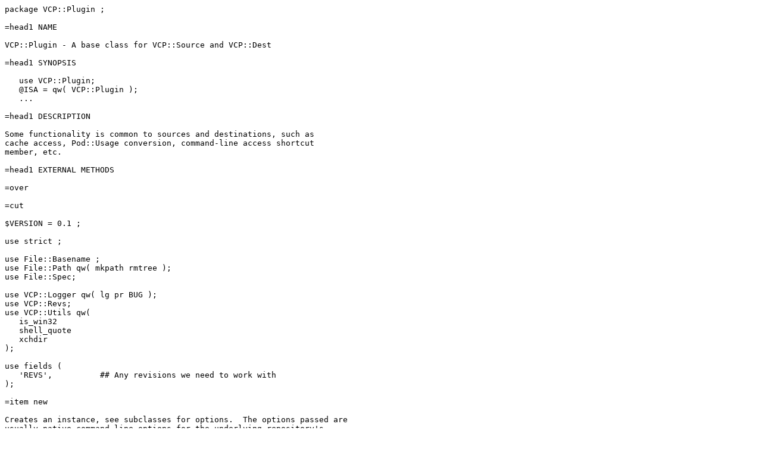

--- FILE ---
content_type: text/plain;charset=UTF-8
request_url: https://swarm.workshop.perforce.com/view/guest/perforce_software/revml/lib/VCP/Plugin.pm?v=63
body_size: 2567
content:
package VCP::Plugin ;

=head1 NAME

VCP::Plugin - A base class for VCP::Source and VCP::Dest

=head1 SYNOPSIS

   use VCP::Plugin;
   @ISA = qw( VCP::Plugin );
   ...

=head1 DESCRIPTION

Some functionality is common to sources and destinations, such as
cache access, Pod::Usage conversion, command-line access shortcut
member, etc.

=head1 EXTERNAL METHODS

=over

=cut

$VERSION = 0.1 ;

use strict ;

use File::Basename ;
use File::Path qw( mkpath rmtree );
use File::Spec;

use VCP::Logger qw( lg pr BUG );
use VCP::Revs;
use VCP::Utils qw(
   is_win32
   shell_quote
   xchdir
);

use fields (
   'REVS',          ## Any revisions we need to work with
);

=item new

Creates an instance, see subclasses for options.  The options passed are
usually native command-line options for the underlying repository's
client.  These are usually parsed and, perhaps, checked for validity
by calling the underlying command line.

=cut

sub new {
   my $class = shift ;
   $class = ref $class || $class ;

   my $self ;

   {
      no strict 'refs' ;
      $self = bless [ \%{"$class\::FIELDS"} ], $class ;
   }

   $self->{REVS} = VCP::Revs->new;

   return $self ;
}


=item plugin_documentation

   $paragraphs = $p->plugin_documentation;

Returns POD documentation from the DESCRIPTION section of $self's .pm
file.  Use C<wrap_pod_paragraphs> to rewrap these.

=cut

sub plugin_documentation {
   my VCP::Plugin $self = shift;

   ## Parse from parent down to child so children can override parent's
   ## options documentation.
   require VCP::PodDESCRIPTIONParser;
   VCP::PodDESCRIPTIONParser->parse( ref $self );
}


sub _reformat_docs_as_comments {
   my $self = shift;
   my $v = join
      "\n",
      "",
      map
         "$_\n",
         $self->wrap_pod_paragraphs( 60, @_ );

    $v =~ s/^/        ## /mg;

    "$v\n";
}


=item wrap_pod_paragraphs

   @paragraphs = VCP::Plugin->wrap_pod_paragraphs( $cols, @paragraphs );

Wraps non-verbatim POD text paragraphs to $cols.

=cut

sub wrap_pod_paragraphs {
   shift;
   require Text::Wrap;
   local $Text::Wrap::columns = shift;
   return map /^\s/ || /==\z/
      ? "$_"
      : Text::Wrap::wrap(
         "",
         "",
         map split( /\n+/ ), $_
      ),
      @_;
}



=back

=cut


###############################################################################

=head1 SUBCLASSING

This class uses the fields pragma, so you'll need to use base and 
possibly fields in any subclasses.

=head2 SUBCLASS API

These methods are intended to support subclasses.

=over


=item init

This is called after new() and before processing.  No attempt to connect
to or open a repository or database file should be made until init() is
called (ie not in new()).

=cut

sub init {
}


=item revs

Sets/gets the revs container.  This is used by most sources to accumulate
the set of revisions to be copied.

This member should be set by the child in copy_revs().  It should then be
passed to the destination

=cut

sub revs {
   my VCP::Plugin $self = shift ;

   $self->{REVS} = $_[0] if @_ ;
   return $self->{REVS} ;
}




=item usage_and_exit

   GetOptions( ... ) or $self->usage_and_exit ;

Used by subclasses to die if unknown options are passed in.

Requires Pod::Usage when called.

=cut

sub usage_and_exit {
   my VCP::Plugin $self = shift ;

   lg "options error emitted to STDERR for ", ref $self;

   require Pod::Usage ;
   my $f = ref $self ;
   $f =~ s{::}{/}g ;
   $f .= '.pm' ;

   for ( @INC ) {
      my $af = File::Spec->catfile( $_, $f ) ;
      if ( -f $af ) {
	 Pod::Usage::pod2usage(
	    -input   => $af,
	    -verbose => 0,
	    -exitval => 2,
	 ) ;
	 BUG "pod2usage returned";
      }
   }

   die "can't locate '$f' to print usage.\n" ;
}


=item tmp_dir

Returns the temporary directory this plugin should use, usually something
like "/tmp/vcp123/dest-p4".

=cut

my %tmp_dirs ;

END {
   return unless keys %tmp_dirs;
   xchdir "/" if is_win32; ## WinNT can't delete out from
                           ## under cwd.
   rmtree [ reverse sort { length $a <=> length $b } keys %tmp_dirs ]
      if ! $ENV{VCPNODELETE} && %tmp_dirs ;
}

sub tmp_dir {
   my VCP::Plugin $self = shift ;
   my $plugin_dir = ref $self ;
   $plugin_dir =~ tr/A-Z/a-z/ ;
   $plugin_dir =~ s/^VCP:://i ;
   $plugin_dir =~ s/::/-/g ;
   my $tmp_dir_root = File::Spec->catdir( File::Spec->tmpdir, "vcp$$" ) ;

   ## Make sure no old tmpdir is there to mess us up in case
   ## a previous run crashed before cleanup or $ENV{VCPNODELETE} is set.
   if ( ! $tmp_dirs{$tmp_dir_root} && -e $tmp_dir_root ) {
      pr "removing previous working directory $tmp_dir_root";
      rmtree [$tmp_dir_root ], 0;
   }

   $tmp_dirs{$tmp_dir_root} = 1 ;
   return File::Spec->catdir( $tmp_dir_root, $plugin_dir, @_ ) ;
}


=item mkdir

   $self->mkdir( $filename ) ;
   $self->mkdir( $filename, $mode ) ;

Makes a directory and any necessary parent directories.

The default mode is 770.  Does some debug logging if any directories are
created.

Returns nothing.

=cut

sub mkdir {
   my VCP::Plugin $self = shift ;

   my ( $path, $mode ) = @_ ;

   BUG "undefined \$path" unless defined $path;
   BUG "empty \$path" unless length  $path;

   $path =~ s{/+$}{};  ## Let *BSD and other POSIXly correct system work

   unless ( -d $path ) {
      $mode = 0770 unless defined $mode ;
      lg "\$ ", shell_quote "mkdir", sprintf( "--mode=%04o", $mode ), $path;
      eval { mkpath [ $path ], 0, $mode }
         or die "failed to create $path with mode $mode: $@\n" ;
   }

   return ;
}


=item mkpdir

   $self->mkpdir( $filename ) ;
   $self->mkpdir( $filename, $mode ) ;

Makes the parent directory of a filename and all directories down to it.

The default mode is 770.  Does some debug logging if any directories are
created.

Returns the path of the parent directory.

=cut

sub mkpdir {
   my VCP::Plugin $self = shift ;

   my ( $path, $mode ) = @_ ;

   my ( undef, $dir ) = fileparse $path;

   $self->mkdir( $dir, $mode ) ;

   return $dir ;
}


=back

=head1 COPYRIGHT

Copyright 2000, Perforce Software, Inc.  All Rights Reserved.

This module and the VCP package are licensed according to the terms given in
the file LICENSE accompanying this distribution, a copy of which is included in
L<vcp>.

=head1 AUTHOR

Barrie Slaymaker <barries@slaysys.com>

=cut

1
